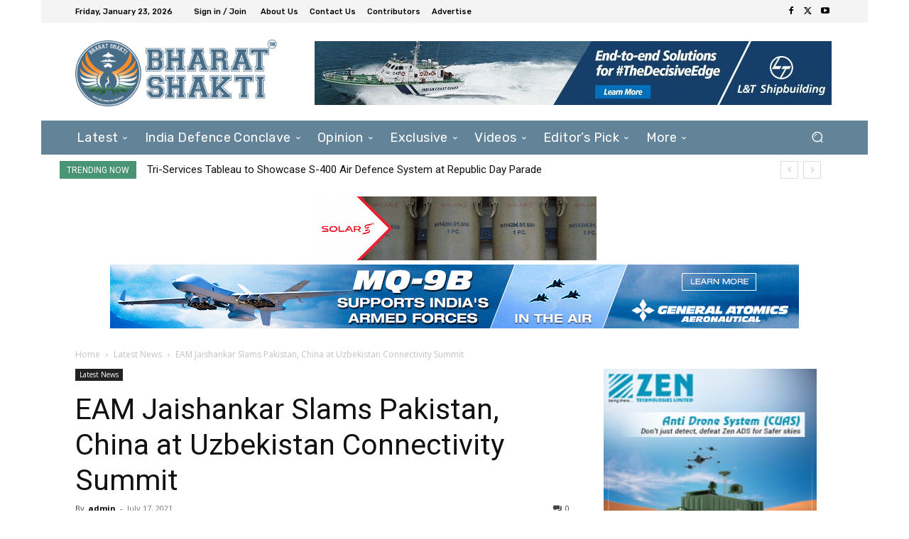

--- FILE ---
content_type: text/html; charset=UTF-8
request_url: https://bharatshakti.in/wp-admin/admin-ajax.php?td_theme_name=Newspaper&v=12.6.9
body_size: -359
content:
{"71663":7}

--- FILE ---
content_type: text/html; charset=utf-8
request_url: https://www.google.com/recaptcha/api2/aframe
body_size: 247
content:
<!DOCTYPE HTML><html><head><meta http-equiv="content-type" content="text/html; charset=UTF-8"></head><body><script nonce="KcwhbbW0rP3stpn5fIlJCw">/** Anti-fraud and anti-abuse applications only. See google.com/recaptcha */ try{var clients={'sodar':'https://pagead2.googlesyndication.com/pagead/sodar?'};window.addEventListener("message",function(a){try{if(a.source===window.parent){var b=JSON.parse(a.data);var c=clients[b['id']];if(c){var d=document.createElement('img');d.src=c+b['params']+'&rc='+(localStorage.getItem("rc::a")?sessionStorage.getItem("rc::b"):"");window.document.body.appendChild(d);sessionStorage.setItem("rc::e",parseInt(sessionStorage.getItem("rc::e")||0)+1);localStorage.setItem("rc::h",'1769195658357');}}}catch(b){}});window.parent.postMessage("_grecaptcha_ready", "*");}catch(b){}</script></body></html>